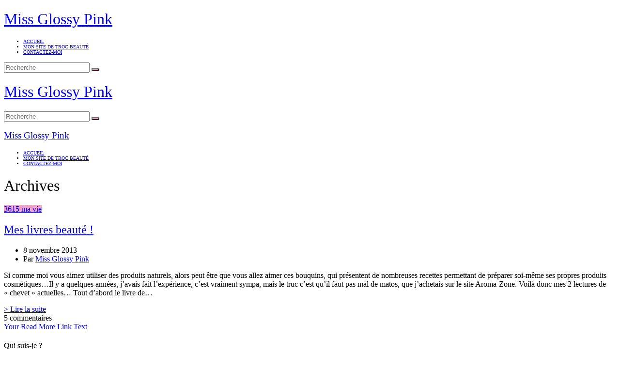

--- FILE ---
content_type: text/html; charset=UTF-8
request_url: http://www.missglossypink.com/tag/cosmetiques-maison/
body_size: 12964
content:
<!DOCTYPE html>
<html dir="ltr" lang="fr-FR"
	prefix="og: https://ogp.me/ns#" >
<head>
	<meta charset="UTF-8">
	<meta http-equiv="X-UA-Compatible" content="IE=edge">
	<meta name="viewport" content="width=device-width, initial-scale=1">
	<link rel="profile" href="http://gmpg.org/xfn/11" />
	<script async src="//pagead2.googlesyndication.com/pagead/js/adsbygoogle.js"></script>
<script>
  (adsbygoogle = window.adsbygoogle || []).push({
    google_ad_client: "ca-pub-2109834258528704",
    enable_page_level_ads: true
  });
</script>
	<title>cosmétiques maison - Miss Glossy Pink</title>

		<!-- All in One SEO 4.2.9 - aioseo.com -->
		<meta name="robots" content="max-image-preview:large" />
		<link rel="canonical" href="https://www.missglossypink.com/tag/cosmetiques-maison/" />
		<meta name="generator" content="All in One SEO (AIOSEO) 4.2.9 " />
		<script type="application/ld+json" class="aioseo-schema">
			{"@context":"https:\/\/schema.org","@graph":[{"@type":"BreadcrumbList","@id":"https:\/\/www.missglossypink.com\/tag\/cosmetiques-maison\/#breadcrumblist","itemListElement":[{"@type":"ListItem","@id":"https:\/\/www.missglossypink.com\/#listItem","position":1,"item":{"@type":"WebPage","@id":"https:\/\/www.missglossypink.com\/","name":"Accueil","description":"Blog beaut\u00e9, r\u00e9solument girly !","url":"https:\/\/www.missglossypink.com\/"},"nextItem":"https:\/\/www.missglossypink.com\/tag\/cosmetiques-maison\/#listItem"},{"@type":"ListItem","@id":"https:\/\/www.missglossypink.com\/tag\/cosmetiques-maison\/#listItem","position":2,"item":{"@type":"WebPage","@id":"https:\/\/www.missglossypink.com\/tag\/cosmetiques-maison\/","name":"cosm\u00e9tiques maison","url":"https:\/\/www.missglossypink.com\/tag\/cosmetiques-maison\/"},"previousItem":"https:\/\/www.missglossypink.com\/#listItem"}]},{"@type":"CollectionPage","@id":"https:\/\/www.missglossypink.com\/tag\/cosmetiques-maison\/#collectionpage","url":"https:\/\/www.missglossypink.com\/tag\/cosmetiques-maison\/","name":"cosm\u00e9tiques maison - Miss Glossy Pink","inLanguage":"fr-FR","isPartOf":{"@id":"https:\/\/www.missglossypink.com\/#website"},"breadcrumb":{"@id":"https:\/\/www.missglossypink.com\/tag\/cosmetiques-maison\/#breadcrumblist"}},{"@type":"Organization","@id":"https:\/\/www.missglossypink.com\/#organization","name":"Miss Glossy Pink","url":"https:\/\/www.missglossypink.com\/"},{"@type":"WebSite","@id":"https:\/\/www.missglossypink.com\/#website","url":"https:\/\/www.missglossypink.com\/","name":"Miss Glossy Pink","description":"Blog beaut\u00e9, r\u00e9solument girly !","inLanguage":"fr-FR","publisher":{"@id":"https:\/\/www.missglossypink.com\/#organization"}}]}
		</script>
		<!-- All in One SEO -->

<link rel='dns-prefetch' href='//fonts.googleapis.com' />
<link rel="alternate" type="application/rss+xml" title="Miss Glossy Pink &raquo; Flux" href="https://www.missglossypink.com/feed/" />
<link rel="alternate" type="application/rss+xml" title="Miss Glossy Pink &raquo; Flux des commentaires" href="https://www.missglossypink.com/comments/feed/" />
<link rel="alternate" type="application/rss+xml" title="Miss Glossy Pink &raquo; Flux de l’étiquette cosmétiques maison" href="https://www.missglossypink.com/tag/cosmetiques-maison/feed/" />
<link rel='stylesheet' id='fb_data_style-css' href='https://www.missglossypink.com/wp-content/plugins/feedburner-form/control/fbstyle.css?ver=6.1.9' type='text/css' media='all' />
<link rel='stylesheet' id='social-icons-widget-widget-css' href='http://www.missglossypink.com/wp-content/plugins/social-media-icons-widget/css/social_icons_widget.css?ver=6.1.9' type='text/css' media='all' />
<link rel='stylesheet' id='wp-block-library-css' href='http://www.missglossypink.com/wp-includes/css/dist/block-library/style.min.css?ver=6.1.9' type='text/css' media='all' />
<link rel='stylesheet' id='wpzoom-social-icons-block-style-css' href='http://www.missglossypink.com/wp-content/plugins/social-icons-widget-by-wpzoom/block/dist/style-wpzoom-social-icons.css?ver=4.2.10' type='text/css' media='all' />
<link rel='stylesheet' id='classic-theme-styles-css' href='http://www.missglossypink.com/wp-includes/css/classic-themes.min.css?ver=1' type='text/css' media='all' />
<style id='global-styles-inline-css' type='text/css'>
body{--wp--preset--color--black: #000000;--wp--preset--color--cyan-bluish-gray: #abb8c3;--wp--preset--color--white: #ffffff;--wp--preset--color--pale-pink: #f78da7;--wp--preset--color--vivid-red: #cf2e2e;--wp--preset--color--luminous-vivid-orange: #ff6900;--wp--preset--color--luminous-vivid-amber: #fcb900;--wp--preset--color--light-green-cyan: #7bdcb5;--wp--preset--color--vivid-green-cyan: #00d084;--wp--preset--color--pale-cyan-blue: #8ed1fc;--wp--preset--color--vivid-cyan-blue: #0693e3;--wp--preset--color--vivid-purple: #9b51e0;--wp--preset--gradient--vivid-cyan-blue-to-vivid-purple: linear-gradient(135deg,rgba(6,147,227,1) 0%,rgb(155,81,224) 100%);--wp--preset--gradient--light-green-cyan-to-vivid-green-cyan: linear-gradient(135deg,rgb(122,220,180) 0%,rgb(0,208,130) 100%);--wp--preset--gradient--luminous-vivid-amber-to-luminous-vivid-orange: linear-gradient(135deg,rgba(252,185,0,1) 0%,rgba(255,105,0,1) 100%);--wp--preset--gradient--luminous-vivid-orange-to-vivid-red: linear-gradient(135deg,rgba(255,105,0,1) 0%,rgb(207,46,46) 100%);--wp--preset--gradient--very-light-gray-to-cyan-bluish-gray: linear-gradient(135deg,rgb(238,238,238) 0%,rgb(169,184,195) 100%);--wp--preset--gradient--cool-to-warm-spectrum: linear-gradient(135deg,rgb(74,234,220) 0%,rgb(151,120,209) 20%,rgb(207,42,186) 40%,rgb(238,44,130) 60%,rgb(251,105,98) 80%,rgb(254,248,76) 100%);--wp--preset--gradient--blush-light-purple: linear-gradient(135deg,rgb(255,206,236) 0%,rgb(152,150,240) 100%);--wp--preset--gradient--blush-bordeaux: linear-gradient(135deg,rgb(254,205,165) 0%,rgb(254,45,45) 50%,rgb(107,0,62) 100%);--wp--preset--gradient--luminous-dusk: linear-gradient(135deg,rgb(255,203,112) 0%,rgb(199,81,192) 50%,rgb(65,88,208) 100%);--wp--preset--gradient--pale-ocean: linear-gradient(135deg,rgb(255,245,203) 0%,rgb(182,227,212) 50%,rgb(51,167,181) 100%);--wp--preset--gradient--electric-grass: linear-gradient(135deg,rgb(202,248,128) 0%,rgb(113,206,126) 100%);--wp--preset--gradient--midnight: linear-gradient(135deg,rgb(2,3,129) 0%,rgb(40,116,252) 100%);--wp--preset--duotone--dark-grayscale: url('#wp-duotone-dark-grayscale');--wp--preset--duotone--grayscale: url('#wp-duotone-grayscale');--wp--preset--duotone--purple-yellow: url('#wp-duotone-purple-yellow');--wp--preset--duotone--blue-red: url('#wp-duotone-blue-red');--wp--preset--duotone--midnight: url('#wp-duotone-midnight');--wp--preset--duotone--magenta-yellow: url('#wp-duotone-magenta-yellow');--wp--preset--duotone--purple-green: url('#wp-duotone-purple-green');--wp--preset--duotone--blue-orange: url('#wp-duotone-blue-orange');--wp--preset--font-size--small: 13px;--wp--preset--font-size--medium: 20px;--wp--preset--font-size--large: 36px;--wp--preset--font-size--x-large: 42px;--wp--preset--spacing--20: 0.44rem;--wp--preset--spacing--30: 0.67rem;--wp--preset--spacing--40: 1rem;--wp--preset--spacing--50: 1.5rem;--wp--preset--spacing--60: 2.25rem;--wp--preset--spacing--70: 3.38rem;--wp--preset--spacing--80: 5.06rem;}:where(.is-layout-flex){gap: 0.5em;}body .is-layout-flow > .alignleft{float: left;margin-inline-start: 0;margin-inline-end: 2em;}body .is-layout-flow > .alignright{float: right;margin-inline-start: 2em;margin-inline-end: 0;}body .is-layout-flow > .aligncenter{margin-left: auto !important;margin-right: auto !important;}body .is-layout-constrained > .alignleft{float: left;margin-inline-start: 0;margin-inline-end: 2em;}body .is-layout-constrained > .alignright{float: right;margin-inline-start: 2em;margin-inline-end: 0;}body .is-layout-constrained > .aligncenter{margin-left: auto !important;margin-right: auto !important;}body .is-layout-constrained > :where(:not(.alignleft):not(.alignright):not(.alignfull)){max-width: var(--wp--style--global--content-size);margin-left: auto !important;margin-right: auto !important;}body .is-layout-constrained > .alignwide{max-width: var(--wp--style--global--wide-size);}body .is-layout-flex{display: flex;}body .is-layout-flex{flex-wrap: wrap;align-items: center;}body .is-layout-flex > *{margin: 0;}:where(.wp-block-columns.is-layout-flex){gap: 2em;}.has-black-color{color: var(--wp--preset--color--black) !important;}.has-cyan-bluish-gray-color{color: var(--wp--preset--color--cyan-bluish-gray) !important;}.has-white-color{color: var(--wp--preset--color--white) !important;}.has-pale-pink-color{color: var(--wp--preset--color--pale-pink) !important;}.has-vivid-red-color{color: var(--wp--preset--color--vivid-red) !important;}.has-luminous-vivid-orange-color{color: var(--wp--preset--color--luminous-vivid-orange) !important;}.has-luminous-vivid-amber-color{color: var(--wp--preset--color--luminous-vivid-amber) !important;}.has-light-green-cyan-color{color: var(--wp--preset--color--light-green-cyan) !important;}.has-vivid-green-cyan-color{color: var(--wp--preset--color--vivid-green-cyan) !important;}.has-pale-cyan-blue-color{color: var(--wp--preset--color--pale-cyan-blue) !important;}.has-vivid-cyan-blue-color{color: var(--wp--preset--color--vivid-cyan-blue) !important;}.has-vivid-purple-color{color: var(--wp--preset--color--vivid-purple) !important;}.has-black-background-color{background-color: var(--wp--preset--color--black) !important;}.has-cyan-bluish-gray-background-color{background-color: var(--wp--preset--color--cyan-bluish-gray) !important;}.has-white-background-color{background-color: var(--wp--preset--color--white) !important;}.has-pale-pink-background-color{background-color: var(--wp--preset--color--pale-pink) !important;}.has-vivid-red-background-color{background-color: var(--wp--preset--color--vivid-red) !important;}.has-luminous-vivid-orange-background-color{background-color: var(--wp--preset--color--luminous-vivid-orange) !important;}.has-luminous-vivid-amber-background-color{background-color: var(--wp--preset--color--luminous-vivid-amber) !important;}.has-light-green-cyan-background-color{background-color: var(--wp--preset--color--light-green-cyan) !important;}.has-vivid-green-cyan-background-color{background-color: var(--wp--preset--color--vivid-green-cyan) !important;}.has-pale-cyan-blue-background-color{background-color: var(--wp--preset--color--pale-cyan-blue) !important;}.has-vivid-cyan-blue-background-color{background-color: var(--wp--preset--color--vivid-cyan-blue) !important;}.has-vivid-purple-background-color{background-color: var(--wp--preset--color--vivid-purple) !important;}.has-black-border-color{border-color: var(--wp--preset--color--black) !important;}.has-cyan-bluish-gray-border-color{border-color: var(--wp--preset--color--cyan-bluish-gray) !important;}.has-white-border-color{border-color: var(--wp--preset--color--white) !important;}.has-pale-pink-border-color{border-color: var(--wp--preset--color--pale-pink) !important;}.has-vivid-red-border-color{border-color: var(--wp--preset--color--vivid-red) !important;}.has-luminous-vivid-orange-border-color{border-color: var(--wp--preset--color--luminous-vivid-orange) !important;}.has-luminous-vivid-amber-border-color{border-color: var(--wp--preset--color--luminous-vivid-amber) !important;}.has-light-green-cyan-border-color{border-color: var(--wp--preset--color--light-green-cyan) !important;}.has-vivid-green-cyan-border-color{border-color: var(--wp--preset--color--vivid-green-cyan) !important;}.has-pale-cyan-blue-border-color{border-color: var(--wp--preset--color--pale-cyan-blue) !important;}.has-vivid-cyan-blue-border-color{border-color: var(--wp--preset--color--vivid-cyan-blue) !important;}.has-vivid-purple-border-color{border-color: var(--wp--preset--color--vivid-purple) !important;}.has-vivid-cyan-blue-to-vivid-purple-gradient-background{background: var(--wp--preset--gradient--vivid-cyan-blue-to-vivid-purple) !important;}.has-light-green-cyan-to-vivid-green-cyan-gradient-background{background: var(--wp--preset--gradient--light-green-cyan-to-vivid-green-cyan) !important;}.has-luminous-vivid-amber-to-luminous-vivid-orange-gradient-background{background: var(--wp--preset--gradient--luminous-vivid-amber-to-luminous-vivid-orange) !important;}.has-luminous-vivid-orange-to-vivid-red-gradient-background{background: var(--wp--preset--gradient--luminous-vivid-orange-to-vivid-red) !important;}.has-very-light-gray-to-cyan-bluish-gray-gradient-background{background: var(--wp--preset--gradient--very-light-gray-to-cyan-bluish-gray) !important;}.has-cool-to-warm-spectrum-gradient-background{background: var(--wp--preset--gradient--cool-to-warm-spectrum) !important;}.has-blush-light-purple-gradient-background{background: var(--wp--preset--gradient--blush-light-purple) !important;}.has-blush-bordeaux-gradient-background{background: var(--wp--preset--gradient--blush-bordeaux) !important;}.has-luminous-dusk-gradient-background{background: var(--wp--preset--gradient--luminous-dusk) !important;}.has-pale-ocean-gradient-background{background: var(--wp--preset--gradient--pale-ocean) !important;}.has-electric-grass-gradient-background{background: var(--wp--preset--gradient--electric-grass) !important;}.has-midnight-gradient-background{background: var(--wp--preset--gradient--midnight) !important;}.has-small-font-size{font-size: var(--wp--preset--font-size--small) !important;}.has-medium-font-size{font-size: var(--wp--preset--font-size--medium) !important;}.has-large-font-size{font-size: var(--wp--preset--font-size--large) !important;}.has-x-large-font-size{font-size: var(--wp--preset--font-size--x-large) !important;}
.wp-block-navigation a:where(:not(.wp-element-button)){color: inherit;}
:where(.wp-block-columns.is-layout-flex){gap: 2em;}
.wp-block-pullquote{font-size: 1.5em;line-height: 1.6;}
</style>
<link rel='stylesheet' id='contact-form-7-css' href='http://www.missglossypink.com/wp-content/plugins/contact-form-7/includes/css/styles.css?ver=5.7.2' type='text/css' media='all' />
<link rel='stylesheet' id='wpctc_wpctc-css' href='http://www.missglossypink.com/wp-content/plugins/wp-category-tag-could/css/wpctc.min.css?ver=1.7.1' type='text/css' media='all' />
<link rel='stylesheet' id='wp-polls-css' href='http://www.missglossypink.com/wp-content/plugins/wp-polls/polls-css.css?ver=2.77.0' type='text/css' media='all' />
<style id='wp-polls-inline-css' type='text/css'>
.wp-polls .pollbar {
	margin: 1px;
	font-size: 6px;
	line-height: 8px;
	height: 8px;
	background-image: url('http://www.missglossypink.com/wp-content/plugins/wp-polls/images/default/pollbg.gif');
	border: 1px solid #c8c8c8;
}

</style>
<link rel='stylesheet' id='wp-pagenavi-css' href='http://www.missglossypink.com/wp-content/plugins/wp-pagenavi/pagenavi-css.css?ver=2.70' type='text/css' media='all' />
<link rel='stylesheet' id='highfill-fonts-css' href='https://fonts.googleapis.com/css?family=Open%2BSans%3A300%2C300i%2C400%2C400i%2C600%2C600i%2C700%2C700i%2C800%2C800i%7CRaleway%3A100%2C100i%2C200%2C200i%2C300%2C300i%2C400%2C400i%2C500%2C500i%2C600%2C600i%2C700%2C700i%2C800%2C800i%2C900%2C900i&#038;subset=latin%2Clatin-ext' type='text/css' media='all' />
<link rel='stylesheet' id='bootstrap-css' href='http://www.missglossypink.com/wp-content/themes/highfill/css/bootstrap.min.css?ver=2.9' type='text/css' media='all' />
<link rel='stylesheet' id='icons-css' href='http://www.missglossypink.com/wp-content/themes/highfill/css/icons.css?ver=2.9' type='text/css' media='all' />
<link rel='stylesheet' id='owl.carousel.min-css' href='http://www.missglossypink.com/wp-content/themes/highfill/css/owl.carousel.min.css?ver=2.9' type='text/css' media='all' />
<link rel='stylesheet' id='highfill-style-css' href='http://www.missglossypink.com/wp-content/themes/highfill/style.css?ver=2.9' type='text/css' media='all' />
<link rel='stylesheet' id='highfill-responsive-css' href='http://www.missglossypink.com/wp-content/themes/highfill/css/responsive.css?ver=2.9' type='text/css' media='all' />
<link rel='stylesheet' id='highfill-custom-style-css' href='http://www.missglossypink.com/wp-content/themes/highfill/css/custom_style.css?ver=6.1.9' type='text/css' media='all' />
<style id='highfill-custom-style-inline-css' type='text/css'>
a:hover, a:focus, dt a, dd a, th a, .highfill-nav li:hover > a, .socials > a, .sidemenu li a:focus, .sidemenu .socials a:hover, .widget li a:hover, .highfill-pagination .older a, .highfill-pagination .newer a, blockquote:before, .tags > a:hover, .author-box .socials > a:hover{color: #f0a2c8}.owl-dot.active, .meta-cat a, .share-post > a, .mc4wp-form input[type=submit]:hover, .highfill-footer .mc4wp-form-fields button, .highfill-footer .mc4wp-form-fields input[type=button], .highfill-footer .mc4wp-form-fields input[type=submit], .highfill-footer .mc4wp-form-fields input[type=reset], .backtohome:hover, button:hover, input[type=button]:hover, input[type=submit]:hover, input[type=reset]:hover, .wpcf7 .wpcf7-submit:hover, button, input[type=button], input[type=submit], input[type=reset], .wpcf7 .wpcf7-submit,.readmore,.footer-socials > a:hover {background-color: #f0a2c8}.widget_search button:hover,.footer-socials > a:hover {border-color:#f0a2c8}.highfill-footer{background-color:#fff5f5}.highfill-header.style2 .logo{padding-top:0px;padding-bottom:0px;}
</style>
<link rel='stylesheet' id='wpzoom-social-icons-socicon-css' href='http://www.missglossypink.com/wp-content/plugins/social-icons-widget-by-wpzoom/assets/css/wpzoom-socicon.css?ver=1674059478' type='text/css' media='all' />
<link rel='stylesheet' id='wpzoom-social-icons-genericons-css' href='http://www.missglossypink.com/wp-content/plugins/social-icons-widget-by-wpzoom/assets/css/genericons.css?ver=1674059478' type='text/css' media='all' />
<link rel='stylesheet' id='wpzoom-social-icons-academicons-css' href='http://www.missglossypink.com/wp-content/plugins/social-icons-widget-by-wpzoom/assets/css/academicons.min.css?ver=1674059478' type='text/css' media='all' />
<link rel='stylesheet' id='wpzoom-social-icons-font-awesome-3-css' href='http://www.missglossypink.com/wp-content/plugins/social-icons-widget-by-wpzoom/assets/css/font-awesome-3.min.css?ver=1674059478' type='text/css' media='all' />
<link rel='stylesheet' id='dashicons-css' href='http://www.missglossypink.com/wp-includes/css/dashicons.min.css?ver=6.1.9' type='text/css' media='all' />
<link rel='stylesheet' id='wpzoom-social-icons-styles-css' href='http://www.missglossypink.com/wp-content/plugins/social-icons-widget-by-wpzoom/assets/css/wpzoom-social-icons-styles.css?ver=1674059478' type='text/css' media='all' />
<link rel='preload' as='font'  id='wpzoom-social-icons-font-academicons-woff2-css' href='http://www.missglossypink.com/wp-content/plugins/social-icons-widget-by-wpzoom/assets/font/academicons.woff2?v=1.9.2'  type='font/woff2' crossorigin />
<link rel='preload' as='font'  id='wpzoom-social-icons-font-fontawesome-3-woff2-css' href='http://www.missglossypink.com/wp-content/plugins/social-icons-widget-by-wpzoom/assets/font/fontawesome-webfont.woff2?v=4.7.0'  type='font/woff2' crossorigin />
<link rel='preload' as='font'  id='wpzoom-social-icons-font-genericons-woff-css' href='http://www.missglossypink.com/wp-content/plugins/social-icons-widget-by-wpzoom/assets/font/Genericons.woff'  type='font/woff' crossorigin />
<link rel='preload' as='font'  id='wpzoom-social-icons-font-socicon-woff2-css' href='http://www.missglossypink.com/wp-content/plugins/social-icons-widget-by-wpzoom/assets/font/socicon.woff2?v=4.2.10'  type='font/woff2' crossorigin />
<script type='text/javascript' src='http://www.missglossypink.com/wp-includes/js/jquery/jquery.min.js?ver=3.6.1' id='jquery-core-js'></script>
<script type='text/javascript' src='http://www.missglossypink.com/wp-includes/js/jquery/jquery-migrate.min.js?ver=3.3.2' id='jquery-migrate-js'></script>
<script type='text/javascript' src='https://www.missglossypink.com/wp-content/plugins/flexo-archives-widget/flexo-anim.js?ver=2.0' id='flexo-js'></script>
<link rel="https://api.w.org/" href="https://www.missglossypink.com/wp-json/" /><link rel="alternate" type="application/json" href="https://www.missglossypink.com/wp-json/wp/v2/tags/1125" /><link rel="EditURI" type="application/rsd+xml" title="RSD" href="https://www.missglossypink.com/xmlrpc.php?rsd" />
<link rel="wlwmanifest" type="application/wlwmanifest+xml" href="http://www.missglossypink.com/wp-includes/wlwmanifest.xml" />
<meta name="generator" content="WordPress 6.1.9" />

<link rel="stylesheet" href="http://www.missglossypink.com/wp-content/plugins/wassup/css/wassup-widget.css?ver=1.9.4.5" type="text/css" />
<script type="text/javascript">
//<![CDATA[
function wassup_get_screenres(){
	var screen_res = screen.width + " x " + screen.height;
	if(screen_res==" x ") screen_res=window.screen.width+" x "+window.screen.height;
	if(screen_res==" x ") screen_res=screen.availWidth+" x "+screen.availHeight;
	if (screen_res!=" x "){document.cookie = "wassup_screen_resf85400ea6834ae901858f94995c0cd7d=" + encodeURIComponent(screen_res)+ "; path=/; domain=" + document.domain;}
}
wassup_get_screenres();
//]]>
</script><style type="text/css">.broken_link, a.broken_link {
	text-decoration: line-through;
}</style><link rel="icon" href="https://www.missglossypink.com/wp-content/uploads/2019/01/cropped-favicon-32x32.jpg" sizes="32x32" />
<link rel="icon" href="https://www.missglossypink.com/wp-content/uploads/2019/01/cropped-favicon-192x192.jpg" sizes="192x192" />
<link rel="apple-touch-icon" href="https://www.missglossypink.com/wp-content/uploads/2019/01/cropped-favicon-180x180.jpg" />
<meta name="msapplication-TileImage" content="https://www.missglossypink.com/wp-content/uploads/2019/01/cropped-favicon-270x270.jpg" />
<style id="kirki-inline-styles">body{font-family:Open Sans;font-weight:400;}.author-detail h4,.comment-counts,.comments-list .comment_author,.comments-list .comment_reply .comment-edit-link,.comments-list .comment_reply .comment-reply-link,.featured-post span,.highfill-pagination .newer a,.highfill-pagination .older a,.tags > a,.wpcf7 .wpcf7-submit,button,h1,h2,h3,h4,h4.subtitle,h5,h6,input[type=button],input[type=reset],input[type=submit]{font-family:Montserrat;font-weight:400;}.highfill-nav > ul > li,.sidemenu li{font-family:Montserrat;font-size:10px;font-weight:300;text-transform:uppercase;}/* cyrillic-ext */
@font-face {
  font-family: 'Open Sans';
  font-style: normal;
  font-weight: 400;
  font-stretch: normal;
  font-display: swap;
  src: url(http://www.missglossypink.com/wp-content/fonts/open-sans/font) format('woff');
  unicode-range: U+0460-052F, U+1C80-1C8A, U+20B4, U+2DE0-2DFF, U+A640-A69F, U+FE2E-FE2F;
}
/* cyrillic */
@font-face {
  font-family: 'Open Sans';
  font-style: normal;
  font-weight: 400;
  font-stretch: normal;
  font-display: swap;
  src: url(http://www.missglossypink.com/wp-content/fonts/open-sans/font) format('woff');
  unicode-range: U+0301, U+0400-045F, U+0490-0491, U+04B0-04B1, U+2116;
}
/* greek-ext */
@font-face {
  font-family: 'Open Sans';
  font-style: normal;
  font-weight: 400;
  font-stretch: normal;
  font-display: swap;
  src: url(http://www.missglossypink.com/wp-content/fonts/open-sans/font) format('woff');
  unicode-range: U+1F00-1FFF;
}
/* greek */
@font-face {
  font-family: 'Open Sans';
  font-style: normal;
  font-weight: 400;
  font-stretch: normal;
  font-display: swap;
  src: url(http://www.missglossypink.com/wp-content/fonts/open-sans/font) format('woff');
  unicode-range: U+0370-0377, U+037A-037F, U+0384-038A, U+038C, U+038E-03A1, U+03A3-03FF;
}
/* hebrew */
@font-face {
  font-family: 'Open Sans';
  font-style: normal;
  font-weight: 400;
  font-stretch: normal;
  font-display: swap;
  src: url(http://www.missglossypink.com/wp-content/fonts/open-sans/font) format('woff');
  unicode-range: U+0307-0308, U+0590-05FF, U+200C-2010, U+20AA, U+25CC, U+FB1D-FB4F;
}
/* math */
@font-face {
  font-family: 'Open Sans';
  font-style: normal;
  font-weight: 400;
  font-stretch: normal;
  font-display: swap;
  src: url(http://www.missglossypink.com/wp-content/fonts/open-sans/font) format('woff');
  unicode-range: U+0302-0303, U+0305, U+0307-0308, U+0310, U+0312, U+0315, U+031A, U+0326-0327, U+032C, U+032F-0330, U+0332-0333, U+0338, U+033A, U+0346, U+034D, U+0391-03A1, U+03A3-03A9, U+03B1-03C9, U+03D1, U+03D5-03D6, U+03F0-03F1, U+03F4-03F5, U+2016-2017, U+2034-2038, U+203C, U+2040, U+2043, U+2047, U+2050, U+2057, U+205F, U+2070-2071, U+2074-208E, U+2090-209C, U+20D0-20DC, U+20E1, U+20E5-20EF, U+2100-2112, U+2114-2115, U+2117-2121, U+2123-214F, U+2190, U+2192, U+2194-21AE, U+21B0-21E5, U+21F1-21F2, U+21F4-2211, U+2213-2214, U+2216-22FF, U+2308-230B, U+2310, U+2319, U+231C-2321, U+2336-237A, U+237C, U+2395, U+239B-23B7, U+23D0, U+23DC-23E1, U+2474-2475, U+25AF, U+25B3, U+25B7, U+25BD, U+25C1, U+25CA, U+25CC, U+25FB, U+266D-266F, U+27C0-27FF, U+2900-2AFF, U+2B0E-2B11, U+2B30-2B4C, U+2BFE, U+3030, U+FF5B, U+FF5D, U+1D400-1D7FF, U+1EE00-1EEFF;
}
/* symbols */
@font-face {
  font-family: 'Open Sans';
  font-style: normal;
  font-weight: 400;
  font-stretch: normal;
  font-display: swap;
  src: url(http://www.missglossypink.com/wp-content/fonts/open-sans/font) format('woff');
  unicode-range: U+0001-000C, U+000E-001F, U+007F-009F, U+20DD-20E0, U+20E2-20E4, U+2150-218F, U+2190, U+2192, U+2194-2199, U+21AF, U+21E6-21F0, U+21F3, U+2218-2219, U+2299, U+22C4-22C6, U+2300-243F, U+2440-244A, U+2460-24FF, U+25A0-27BF, U+2800-28FF, U+2921-2922, U+2981, U+29BF, U+29EB, U+2B00-2BFF, U+4DC0-4DFF, U+FFF9-FFFB, U+10140-1018E, U+10190-1019C, U+101A0, U+101D0-101FD, U+102E0-102FB, U+10E60-10E7E, U+1D2C0-1D2D3, U+1D2E0-1D37F, U+1F000-1F0FF, U+1F100-1F1AD, U+1F1E6-1F1FF, U+1F30D-1F30F, U+1F315, U+1F31C, U+1F31E, U+1F320-1F32C, U+1F336, U+1F378, U+1F37D, U+1F382, U+1F393-1F39F, U+1F3A7-1F3A8, U+1F3AC-1F3AF, U+1F3C2, U+1F3C4-1F3C6, U+1F3CA-1F3CE, U+1F3D4-1F3E0, U+1F3ED, U+1F3F1-1F3F3, U+1F3F5-1F3F7, U+1F408, U+1F415, U+1F41F, U+1F426, U+1F43F, U+1F441-1F442, U+1F444, U+1F446-1F449, U+1F44C-1F44E, U+1F453, U+1F46A, U+1F47D, U+1F4A3, U+1F4B0, U+1F4B3, U+1F4B9, U+1F4BB, U+1F4BF, U+1F4C8-1F4CB, U+1F4D6, U+1F4DA, U+1F4DF, U+1F4E3-1F4E6, U+1F4EA-1F4ED, U+1F4F7, U+1F4F9-1F4FB, U+1F4FD-1F4FE, U+1F503, U+1F507-1F50B, U+1F50D, U+1F512-1F513, U+1F53E-1F54A, U+1F54F-1F5FA, U+1F610, U+1F650-1F67F, U+1F687, U+1F68D, U+1F691, U+1F694, U+1F698, U+1F6AD, U+1F6B2, U+1F6B9-1F6BA, U+1F6BC, U+1F6C6-1F6CF, U+1F6D3-1F6D7, U+1F6E0-1F6EA, U+1F6F0-1F6F3, U+1F6F7-1F6FC, U+1F700-1F7FF, U+1F800-1F80B, U+1F810-1F847, U+1F850-1F859, U+1F860-1F887, U+1F890-1F8AD, U+1F8B0-1F8BB, U+1F8C0-1F8C1, U+1F900-1F90B, U+1F93B, U+1F946, U+1F984, U+1F996, U+1F9E9, U+1FA00-1FA6F, U+1FA70-1FA7C, U+1FA80-1FA89, U+1FA8F-1FAC6, U+1FACE-1FADC, U+1FADF-1FAE9, U+1FAF0-1FAF8, U+1FB00-1FBFF;
}
/* vietnamese */
@font-face {
  font-family: 'Open Sans';
  font-style: normal;
  font-weight: 400;
  font-stretch: normal;
  font-display: swap;
  src: url(http://www.missglossypink.com/wp-content/fonts/open-sans/font) format('woff');
  unicode-range: U+0102-0103, U+0110-0111, U+0128-0129, U+0168-0169, U+01A0-01A1, U+01AF-01B0, U+0300-0301, U+0303-0304, U+0308-0309, U+0323, U+0329, U+1EA0-1EF9, U+20AB;
}
/* latin-ext */
@font-face {
  font-family: 'Open Sans';
  font-style: normal;
  font-weight: 400;
  font-stretch: normal;
  font-display: swap;
  src: url(http://www.missglossypink.com/wp-content/fonts/open-sans/font) format('woff');
  unicode-range: U+0100-02BA, U+02BD-02C5, U+02C7-02CC, U+02CE-02D7, U+02DD-02FF, U+0304, U+0308, U+0329, U+1D00-1DBF, U+1E00-1E9F, U+1EF2-1EFF, U+2020, U+20A0-20AB, U+20AD-20C0, U+2113, U+2C60-2C7F, U+A720-A7FF;
}
/* latin */
@font-face {
  font-family: 'Open Sans';
  font-style: normal;
  font-weight: 400;
  font-stretch: normal;
  font-display: swap;
  src: url(http://www.missglossypink.com/wp-content/fonts/open-sans/font) format('woff');
  unicode-range: U+0000-00FF, U+0131, U+0152-0153, U+02BB-02BC, U+02C6, U+02DA, U+02DC, U+0304, U+0308, U+0329, U+2000-206F, U+20AC, U+2122, U+2191, U+2193, U+2212, U+2215, U+FEFF, U+FFFD;
}/* cyrillic-ext */
@font-face {
  font-family: 'Montserrat';
  font-style: normal;
  font-weight: 300;
  font-display: swap;
  src: url(http://www.missglossypink.com/wp-content/fonts/montserrat/font) format('woff');
  unicode-range: U+0460-052F, U+1C80-1C8A, U+20B4, U+2DE0-2DFF, U+A640-A69F, U+FE2E-FE2F;
}
/* cyrillic */
@font-face {
  font-family: 'Montserrat';
  font-style: normal;
  font-weight: 300;
  font-display: swap;
  src: url(http://www.missglossypink.com/wp-content/fonts/montserrat/font) format('woff');
  unicode-range: U+0301, U+0400-045F, U+0490-0491, U+04B0-04B1, U+2116;
}
/* vietnamese */
@font-face {
  font-family: 'Montserrat';
  font-style: normal;
  font-weight: 300;
  font-display: swap;
  src: url(http://www.missglossypink.com/wp-content/fonts/montserrat/font) format('woff');
  unicode-range: U+0102-0103, U+0110-0111, U+0128-0129, U+0168-0169, U+01A0-01A1, U+01AF-01B0, U+0300-0301, U+0303-0304, U+0308-0309, U+0323, U+0329, U+1EA0-1EF9, U+20AB;
}
/* latin-ext */
@font-face {
  font-family: 'Montserrat';
  font-style: normal;
  font-weight: 300;
  font-display: swap;
  src: url(http://www.missglossypink.com/wp-content/fonts/montserrat/font) format('woff');
  unicode-range: U+0100-02BA, U+02BD-02C5, U+02C7-02CC, U+02CE-02D7, U+02DD-02FF, U+0304, U+0308, U+0329, U+1D00-1DBF, U+1E00-1E9F, U+1EF2-1EFF, U+2020, U+20A0-20AB, U+20AD-20C0, U+2113, U+2C60-2C7F, U+A720-A7FF;
}
/* latin */
@font-face {
  font-family: 'Montserrat';
  font-style: normal;
  font-weight: 300;
  font-display: swap;
  src: url(http://www.missglossypink.com/wp-content/fonts/montserrat/font) format('woff');
  unicode-range: U+0000-00FF, U+0131, U+0152-0153, U+02BB-02BC, U+02C6, U+02DA, U+02DC, U+0304, U+0308, U+0329, U+2000-206F, U+20AC, U+2122, U+2191, U+2193, U+2212, U+2215, U+FEFF, U+FFFD;
}
/* cyrillic-ext */
@font-face {
  font-family: 'Montserrat';
  font-style: normal;
  font-weight: 400;
  font-display: swap;
  src: url(http://www.missglossypink.com/wp-content/fonts/montserrat/font) format('woff');
  unicode-range: U+0460-052F, U+1C80-1C8A, U+20B4, U+2DE0-2DFF, U+A640-A69F, U+FE2E-FE2F;
}
/* cyrillic */
@font-face {
  font-family: 'Montserrat';
  font-style: normal;
  font-weight: 400;
  font-display: swap;
  src: url(http://www.missglossypink.com/wp-content/fonts/montserrat/font) format('woff');
  unicode-range: U+0301, U+0400-045F, U+0490-0491, U+04B0-04B1, U+2116;
}
/* vietnamese */
@font-face {
  font-family: 'Montserrat';
  font-style: normal;
  font-weight: 400;
  font-display: swap;
  src: url(http://www.missglossypink.com/wp-content/fonts/montserrat/font) format('woff');
  unicode-range: U+0102-0103, U+0110-0111, U+0128-0129, U+0168-0169, U+01A0-01A1, U+01AF-01B0, U+0300-0301, U+0303-0304, U+0308-0309, U+0323, U+0329, U+1EA0-1EF9, U+20AB;
}
/* latin-ext */
@font-face {
  font-family: 'Montserrat';
  font-style: normal;
  font-weight: 400;
  font-display: swap;
  src: url(http://www.missglossypink.com/wp-content/fonts/montserrat/font) format('woff');
  unicode-range: U+0100-02BA, U+02BD-02C5, U+02C7-02CC, U+02CE-02D7, U+02DD-02FF, U+0304, U+0308, U+0329, U+1D00-1DBF, U+1E00-1E9F, U+1EF2-1EFF, U+2020, U+20A0-20AB, U+20AD-20C0, U+2113, U+2C60-2C7F, U+A720-A7FF;
}
/* latin */
@font-face {
  font-family: 'Montserrat';
  font-style: normal;
  font-weight: 400;
  font-display: swap;
  src: url(http://www.missglossypink.com/wp-content/fonts/montserrat/font) format('woff');
  unicode-range: U+0000-00FF, U+0131, U+0152-0153, U+02BB-02BC, U+02C6, U+02DA, U+02DC, U+0304, U+0308, U+0329, U+2000-206F, U+20AC, U+2122, U+2191, U+2193, U+2212, U+2215, U+FEFF, U+FFFD;
}/* cyrillic-ext */
@font-face {
  font-family: 'Open Sans';
  font-style: normal;
  font-weight: 400;
  font-stretch: normal;
  font-display: swap;
  src: url(http://www.missglossypink.com/wp-content/fonts/open-sans/font) format('woff');
  unicode-range: U+0460-052F, U+1C80-1C8A, U+20B4, U+2DE0-2DFF, U+A640-A69F, U+FE2E-FE2F;
}
/* cyrillic */
@font-face {
  font-family: 'Open Sans';
  font-style: normal;
  font-weight: 400;
  font-stretch: normal;
  font-display: swap;
  src: url(http://www.missglossypink.com/wp-content/fonts/open-sans/font) format('woff');
  unicode-range: U+0301, U+0400-045F, U+0490-0491, U+04B0-04B1, U+2116;
}
/* greek-ext */
@font-face {
  font-family: 'Open Sans';
  font-style: normal;
  font-weight: 400;
  font-stretch: normal;
  font-display: swap;
  src: url(http://www.missglossypink.com/wp-content/fonts/open-sans/font) format('woff');
  unicode-range: U+1F00-1FFF;
}
/* greek */
@font-face {
  font-family: 'Open Sans';
  font-style: normal;
  font-weight: 400;
  font-stretch: normal;
  font-display: swap;
  src: url(http://www.missglossypink.com/wp-content/fonts/open-sans/font) format('woff');
  unicode-range: U+0370-0377, U+037A-037F, U+0384-038A, U+038C, U+038E-03A1, U+03A3-03FF;
}
/* hebrew */
@font-face {
  font-family: 'Open Sans';
  font-style: normal;
  font-weight: 400;
  font-stretch: normal;
  font-display: swap;
  src: url(http://www.missglossypink.com/wp-content/fonts/open-sans/font) format('woff');
  unicode-range: U+0307-0308, U+0590-05FF, U+200C-2010, U+20AA, U+25CC, U+FB1D-FB4F;
}
/* math */
@font-face {
  font-family: 'Open Sans';
  font-style: normal;
  font-weight: 400;
  font-stretch: normal;
  font-display: swap;
  src: url(http://www.missglossypink.com/wp-content/fonts/open-sans/font) format('woff');
  unicode-range: U+0302-0303, U+0305, U+0307-0308, U+0310, U+0312, U+0315, U+031A, U+0326-0327, U+032C, U+032F-0330, U+0332-0333, U+0338, U+033A, U+0346, U+034D, U+0391-03A1, U+03A3-03A9, U+03B1-03C9, U+03D1, U+03D5-03D6, U+03F0-03F1, U+03F4-03F5, U+2016-2017, U+2034-2038, U+203C, U+2040, U+2043, U+2047, U+2050, U+2057, U+205F, U+2070-2071, U+2074-208E, U+2090-209C, U+20D0-20DC, U+20E1, U+20E5-20EF, U+2100-2112, U+2114-2115, U+2117-2121, U+2123-214F, U+2190, U+2192, U+2194-21AE, U+21B0-21E5, U+21F1-21F2, U+21F4-2211, U+2213-2214, U+2216-22FF, U+2308-230B, U+2310, U+2319, U+231C-2321, U+2336-237A, U+237C, U+2395, U+239B-23B7, U+23D0, U+23DC-23E1, U+2474-2475, U+25AF, U+25B3, U+25B7, U+25BD, U+25C1, U+25CA, U+25CC, U+25FB, U+266D-266F, U+27C0-27FF, U+2900-2AFF, U+2B0E-2B11, U+2B30-2B4C, U+2BFE, U+3030, U+FF5B, U+FF5D, U+1D400-1D7FF, U+1EE00-1EEFF;
}
/* symbols */
@font-face {
  font-family: 'Open Sans';
  font-style: normal;
  font-weight: 400;
  font-stretch: normal;
  font-display: swap;
  src: url(http://www.missglossypink.com/wp-content/fonts/open-sans/font) format('woff');
  unicode-range: U+0001-000C, U+000E-001F, U+007F-009F, U+20DD-20E0, U+20E2-20E4, U+2150-218F, U+2190, U+2192, U+2194-2199, U+21AF, U+21E6-21F0, U+21F3, U+2218-2219, U+2299, U+22C4-22C6, U+2300-243F, U+2440-244A, U+2460-24FF, U+25A0-27BF, U+2800-28FF, U+2921-2922, U+2981, U+29BF, U+29EB, U+2B00-2BFF, U+4DC0-4DFF, U+FFF9-FFFB, U+10140-1018E, U+10190-1019C, U+101A0, U+101D0-101FD, U+102E0-102FB, U+10E60-10E7E, U+1D2C0-1D2D3, U+1D2E0-1D37F, U+1F000-1F0FF, U+1F100-1F1AD, U+1F1E6-1F1FF, U+1F30D-1F30F, U+1F315, U+1F31C, U+1F31E, U+1F320-1F32C, U+1F336, U+1F378, U+1F37D, U+1F382, U+1F393-1F39F, U+1F3A7-1F3A8, U+1F3AC-1F3AF, U+1F3C2, U+1F3C4-1F3C6, U+1F3CA-1F3CE, U+1F3D4-1F3E0, U+1F3ED, U+1F3F1-1F3F3, U+1F3F5-1F3F7, U+1F408, U+1F415, U+1F41F, U+1F426, U+1F43F, U+1F441-1F442, U+1F444, U+1F446-1F449, U+1F44C-1F44E, U+1F453, U+1F46A, U+1F47D, U+1F4A3, U+1F4B0, U+1F4B3, U+1F4B9, U+1F4BB, U+1F4BF, U+1F4C8-1F4CB, U+1F4D6, U+1F4DA, U+1F4DF, U+1F4E3-1F4E6, U+1F4EA-1F4ED, U+1F4F7, U+1F4F9-1F4FB, U+1F4FD-1F4FE, U+1F503, U+1F507-1F50B, U+1F50D, U+1F512-1F513, U+1F53E-1F54A, U+1F54F-1F5FA, U+1F610, U+1F650-1F67F, U+1F687, U+1F68D, U+1F691, U+1F694, U+1F698, U+1F6AD, U+1F6B2, U+1F6B9-1F6BA, U+1F6BC, U+1F6C6-1F6CF, U+1F6D3-1F6D7, U+1F6E0-1F6EA, U+1F6F0-1F6F3, U+1F6F7-1F6FC, U+1F700-1F7FF, U+1F800-1F80B, U+1F810-1F847, U+1F850-1F859, U+1F860-1F887, U+1F890-1F8AD, U+1F8B0-1F8BB, U+1F8C0-1F8C1, U+1F900-1F90B, U+1F93B, U+1F946, U+1F984, U+1F996, U+1F9E9, U+1FA00-1FA6F, U+1FA70-1FA7C, U+1FA80-1FA89, U+1FA8F-1FAC6, U+1FACE-1FADC, U+1FADF-1FAE9, U+1FAF0-1FAF8, U+1FB00-1FBFF;
}
/* vietnamese */
@font-face {
  font-family: 'Open Sans';
  font-style: normal;
  font-weight: 400;
  font-stretch: normal;
  font-display: swap;
  src: url(http://www.missglossypink.com/wp-content/fonts/open-sans/font) format('woff');
  unicode-range: U+0102-0103, U+0110-0111, U+0128-0129, U+0168-0169, U+01A0-01A1, U+01AF-01B0, U+0300-0301, U+0303-0304, U+0308-0309, U+0323, U+0329, U+1EA0-1EF9, U+20AB;
}
/* latin-ext */
@font-face {
  font-family: 'Open Sans';
  font-style: normal;
  font-weight: 400;
  font-stretch: normal;
  font-display: swap;
  src: url(http://www.missglossypink.com/wp-content/fonts/open-sans/font) format('woff');
  unicode-range: U+0100-02BA, U+02BD-02C5, U+02C7-02CC, U+02CE-02D7, U+02DD-02FF, U+0304, U+0308, U+0329, U+1D00-1DBF, U+1E00-1E9F, U+1EF2-1EFF, U+2020, U+20A0-20AB, U+20AD-20C0, U+2113, U+2C60-2C7F, U+A720-A7FF;
}
/* latin */
@font-face {
  font-family: 'Open Sans';
  font-style: normal;
  font-weight: 400;
  font-stretch: normal;
  font-display: swap;
  src: url(http://www.missglossypink.com/wp-content/fonts/open-sans/font) format('woff');
  unicode-range: U+0000-00FF, U+0131, U+0152-0153, U+02BB-02BC, U+02C6, U+02DA, U+02DC, U+0304, U+0308, U+0329, U+2000-206F, U+20AC, U+2122, U+2191, U+2193, U+2212, U+2215, U+FEFF, U+FFFD;
}/* cyrillic-ext */
@font-face {
  font-family: 'Montserrat';
  font-style: normal;
  font-weight: 300;
  font-display: swap;
  src: url(http://www.missglossypink.com/wp-content/fonts/montserrat/font) format('woff');
  unicode-range: U+0460-052F, U+1C80-1C8A, U+20B4, U+2DE0-2DFF, U+A640-A69F, U+FE2E-FE2F;
}
/* cyrillic */
@font-face {
  font-family: 'Montserrat';
  font-style: normal;
  font-weight: 300;
  font-display: swap;
  src: url(http://www.missglossypink.com/wp-content/fonts/montserrat/font) format('woff');
  unicode-range: U+0301, U+0400-045F, U+0490-0491, U+04B0-04B1, U+2116;
}
/* vietnamese */
@font-face {
  font-family: 'Montserrat';
  font-style: normal;
  font-weight: 300;
  font-display: swap;
  src: url(http://www.missglossypink.com/wp-content/fonts/montserrat/font) format('woff');
  unicode-range: U+0102-0103, U+0110-0111, U+0128-0129, U+0168-0169, U+01A0-01A1, U+01AF-01B0, U+0300-0301, U+0303-0304, U+0308-0309, U+0323, U+0329, U+1EA0-1EF9, U+20AB;
}
/* latin-ext */
@font-face {
  font-family: 'Montserrat';
  font-style: normal;
  font-weight: 300;
  font-display: swap;
  src: url(http://www.missglossypink.com/wp-content/fonts/montserrat/font) format('woff');
  unicode-range: U+0100-02BA, U+02BD-02C5, U+02C7-02CC, U+02CE-02D7, U+02DD-02FF, U+0304, U+0308, U+0329, U+1D00-1DBF, U+1E00-1E9F, U+1EF2-1EFF, U+2020, U+20A0-20AB, U+20AD-20C0, U+2113, U+2C60-2C7F, U+A720-A7FF;
}
/* latin */
@font-face {
  font-family: 'Montserrat';
  font-style: normal;
  font-weight: 300;
  font-display: swap;
  src: url(http://www.missglossypink.com/wp-content/fonts/montserrat/font) format('woff');
  unicode-range: U+0000-00FF, U+0131, U+0152-0153, U+02BB-02BC, U+02C6, U+02DA, U+02DC, U+0304, U+0308, U+0329, U+2000-206F, U+20AC, U+2122, U+2191, U+2193, U+2212, U+2215, U+FEFF, U+FFFD;
}
/* cyrillic-ext */
@font-face {
  font-family: 'Montserrat';
  font-style: normal;
  font-weight: 400;
  font-display: swap;
  src: url(http://www.missglossypink.com/wp-content/fonts/montserrat/font) format('woff');
  unicode-range: U+0460-052F, U+1C80-1C8A, U+20B4, U+2DE0-2DFF, U+A640-A69F, U+FE2E-FE2F;
}
/* cyrillic */
@font-face {
  font-family: 'Montserrat';
  font-style: normal;
  font-weight: 400;
  font-display: swap;
  src: url(http://www.missglossypink.com/wp-content/fonts/montserrat/font) format('woff');
  unicode-range: U+0301, U+0400-045F, U+0490-0491, U+04B0-04B1, U+2116;
}
/* vietnamese */
@font-face {
  font-family: 'Montserrat';
  font-style: normal;
  font-weight: 400;
  font-display: swap;
  src: url(http://www.missglossypink.com/wp-content/fonts/montserrat/font) format('woff');
  unicode-range: U+0102-0103, U+0110-0111, U+0128-0129, U+0168-0169, U+01A0-01A1, U+01AF-01B0, U+0300-0301, U+0303-0304, U+0308-0309, U+0323, U+0329, U+1EA0-1EF9, U+20AB;
}
/* latin-ext */
@font-face {
  font-family: 'Montserrat';
  font-style: normal;
  font-weight: 400;
  font-display: swap;
  src: url(http://www.missglossypink.com/wp-content/fonts/montserrat/font) format('woff');
  unicode-range: U+0100-02BA, U+02BD-02C5, U+02C7-02CC, U+02CE-02D7, U+02DD-02FF, U+0304, U+0308, U+0329, U+1D00-1DBF, U+1E00-1E9F, U+1EF2-1EFF, U+2020, U+20A0-20AB, U+20AD-20C0, U+2113, U+2C60-2C7F, U+A720-A7FF;
}
/* latin */
@font-face {
  font-family: 'Montserrat';
  font-style: normal;
  font-weight: 400;
  font-display: swap;
  src: url(http://www.missglossypink.com/wp-content/fonts/montserrat/font) format('woff');
  unicode-range: U+0000-00FF, U+0131, U+0152-0153, U+02BB-02BC, U+02C6, U+02DA, U+02DC, U+0304, U+0308, U+0329, U+2000-206F, U+20AC, U+2122, U+2191, U+2193, U+2212, U+2215, U+FEFF, U+FFFD;
}/* cyrillic-ext */
@font-face {
  font-family: 'Open Sans';
  font-style: normal;
  font-weight: 400;
  font-stretch: normal;
  font-display: swap;
  src: url(http://www.missglossypink.com/wp-content/fonts/open-sans/font) format('woff');
  unicode-range: U+0460-052F, U+1C80-1C8A, U+20B4, U+2DE0-2DFF, U+A640-A69F, U+FE2E-FE2F;
}
/* cyrillic */
@font-face {
  font-family: 'Open Sans';
  font-style: normal;
  font-weight: 400;
  font-stretch: normal;
  font-display: swap;
  src: url(http://www.missglossypink.com/wp-content/fonts/open-sans/font) format('woff');
  unicode-range: U+0301, U+0400-045F, U+0490-0491, U+04B0-04B1, U+2116;
}
/* greek-ext */
@font-face {
  font-family: 'Open Sans';
  font-style: normal;
  font-weight: 400;
  font-stretch: normal;
  font-display: swap;
  src: url(http://www.missglossypink.com/wp-content/fonts/open-sans/font) format('woff');
  unicode-range: U+1F00-1FFF;
}
/* greek */
@font-face {
  font-family: 'Open Sans';
  font-style: normal;
  font-weight: 400;
  font-stretch: normal;
  font-display: swap;
  src: url(http://www.missglossypink.com/wp-content/fonts/open-sans/font) format('woff');
  unicode-range: U+0370-0377, U+037A-037F, U+0384-038A, U+038C, U+038E-03A1, U+03A3-03FF;
}
/* hebrew */
@font-face {
  font-family: 'Open Sans';
  font-style: normal;
  font-weight: 400;
  font-stretch: normal;
  font-display: swap;
  src: url(http://www.missglossypink.com/wp-content/fonts/open-sans/font) format('woff');
  unicode-range: U+0307-0308, U+0590-05FF, U+200C-2010, U+20AA, U+25CC, U+FB1D-FB4F;
}
/* math */
@font-face {
  font-family: 'Open Sans';
  font-style: normal;
  font-weight: 400;
  font-stretch: normal;
  font-display: swap;
  src: url(http://www.missglossypink.com/wp-content/fonts/open-sans/font) format('woff');
  unicode-range: U+0302-0303, U+0305, U+0307-0308, U+0310, U+0312, U+0315, U+031A, U+0326-0327, U+032C, U+032F-0330, U+0332-0333, U+0338, U+033A, U+0346, U+034D, U+0391-03A1, U+03A3-03A9, U+03B1-03C9, U+03D1, U+03D5-03D6, U+03F0-03F1, U+03F4-03F5, U+2016-2017, U+2034-2038, U+203C, U+2040, U+2043, U+2047, U+2050, U+2057, U+205F, U+2070-2071, U+2074-208E, U+2090-209C, U+20D0-20DC, U+20E1, U+20E5-20EF, U+2100-2112, U+2114-2115, U+2117-2121, U+2123-214F, U+2190, U+2192, U+2194-21AE, U+21B0-21E5, U+21F1-21F2, U+21F4-2211, U+2213-2214, U+2216-22FF, U+2308-230B, U+2310, U+2319, U+231C-2321, U+2336-237A, U+237C, U+2395, U+239B-23B7, U+23D0, U+23DC-23E1, U+2474-2475, U+25AF, U+25B3, U+25B7, U+25BD, U+25C1, U+25CA, U+25CC, U+25FB, U+266D-266F, U+27C0-27FF, U+2900-2AFF, U+2B0E-2B11, U+2B30-2B4C, U+2BFE, U+3030, U+FF5B, U+FF5D, U+1D400-1D7FF, U+1EE00-1EEFF;
}
/* symbols */
@font-face {
  font-family: 'Open Sans';
  font-style: normal;
  font-weight: 400;
  font-stretch: normal;
  font-display: swap;
  src: url(http://www.missglossypink.com/wp-content/fonts/open-sans/font) format('woff');
  unicode-range: U+0001-000C, U+000E-001F, U+007F-009F, U+20DD-20E0, U+20E2-20E4, U+2150-218F, U+2190, U+2192, U+2194-2199, U+21AF, U+21E6-21F0, U+21F3, U+2218-2219, U+2299, U+22C4-22C6, U+2300-243F, U+2440-244A, U+2460-24FF, U+25A0-27BF, U+2800-28FF, U+2921-2922, U+2981, U+29BF, U+29EB, U+2B00-2BFF, U+4DC0-4DFF, U+FFF9-FFFB, U+10140-1018E, U+10190-1019C, U+101A0, U+101D0-101FD, U+102E0-102FB, U+10E60-10E7E, U+1D2C0-1D2D3, U+1D2E0-1D37F, U+1F000-1F0FF, U+1F100-1F1AD, U+1F1E6-1F1FF, U+1F30D-1F30F, U+1F315, U+1F31C, U+1F31E, U+1F320-1F32C, U+1F336, U+1F378, U+1F37D, U+1F382, U+1F393-1F39F, U+1F3A7-1F3A8, U+1F3AC-1F3AF, U+1F3C2, U+1F3C4-1F3C6, U+1F3CA-1F3CE, U+1F3D4-1F3E0, U+1F3ED, U+1F3F1-1F3F3, U+1F3F5-1F3F7, U+1F408, U+1F415, U+1F41F, U+1F426, U+1F43F, U+1F441-1F442, U+1F444, U+1F446-1F449, U+1F44C-1F44E, U+1F453, U+1F46A, U+1F47D, U+1F4A3, U+1F4B0, U+1F4B3, U+1F4B9, U+1F4BB, U+1F4BF, U+1F4C8-1F4CB, U+1F4D6, U+1F4DA, U+1F4DF, U+1F4E3-1F4E6, U+1F4EA-1F4ED, U+1F4F7, U+1F4F9-1F4FB, U+1F4FD-1F4FE, U+1F503, U+1F507-1F50B, U+1F50D, U+1F512-1F513, U+1F53E-1F54A, U+1F54F-1F5FA, U+1F610, U+1F650-1F67F, U+1F687, U+1F68D, U+1F691, U+1F694, U+1F698, U+1F6AD, U+1F6B2, U+1F6B9-1F6BA, U+1F6BC, U+1F6C6-1F6CF, U+1F6D3-1F6D7, U+1F6E0-1F6EA, U+1F6F0-1F6F3, U+1F6F7-1F6FC, U+1F700-1F7FF, U+1F800-1F80B, U+1F810-1F847, U+1F850-1F859, U+1F860-1F887, U+1F890-1F8AD, U+1F8B0-1F8BB, U+1F8C0-1F8C1, U+1F900-1F90B, U+1F93B, U+1F946, U+1F984, U+1F996, U+1F9E9, U+1FA00-1FA6F, U+1FA70-1FA7C, U+1FA80-1FA89, U+1FA8F-1FAC6, U+1FACE-1FADC, U+1FADF-1FAE9, U+1FAF0-1FAF8, U+1FB00-1FBFF;
}
/* vietnamese */
@font-face {
  font-family: 'Open Sans';
  font-style: normal;
  font-weight: 400;
  font-stretch: normal;
  font-display: swap;
  src: url(http://www.missglossypink.com/wp-content/fonts/open-sans/font) format('woff');
  unicode-range: U+0102-0103, U+0110-0111, U+0128-0129, U+0168-0169, U+01A0-01A1, U+01AF-01B0, U+0300-0301, U+0303-0304, U+0308-0309, U+0323, U+0329, U+1EA0-1EF9, U+20AB;
}
/* latin-ext */
@font-face {
  font-family: 'Open Sans';
  font-style: normal;
  font-weight: 400;
  font-stretch: normal;
  font-display: swap;
  src: url(http://www.missglossypink.com/wp-content/fonts/open-sans/font) format('woff');
  unicode-range: U+0100-02BA, U+02BD-02C5, U+02C7-02CC, U+02CE-02D7, U+02DD-02FF, U+0304, U+0308, U+0329, U+1D00-1DBF, U+1E00-1E9F, U+1EF2-1EFF, U+2020, U+20A0-20AB, U+20AD-20C0, U+2113, U+2C60-2C7F, U+A720-A7FF;
}
/* latin */
@font-face {
  font-family: 'Open Sans';
  font-style: normal;
  font-weight: 400;
  font-stretch: normal;
  font-display: swap;
  src: url(http://www.missglossypink.com/wp-content/fonts/open-sans/font) format('woff');
  unicode-range: U+0000-00FF, U+0131, U+0152-0153, U+02BB-02BC, U+02C6, U+02DA, U+02DC, U+0304, U+0308, U+0329, U+2000-206F, U+20AC, U+2122, U+2191, U+2193, U+2212, U+2215, U+FEFF, U+FFFD;
}/* cyrillic-ext */
@font-face {
  font-family: 'Montserrat';
  font-style: normal;
  font-weight: 300;
  font-display: swap;
  src: url(http://www.missglossypink.com/wp-content/fonts/montserrat/font) format('woff');
  unicode-range: U+0460-052F, U+1C80-1C8A, U+20B4, U+2DE0-2DFF, U+A640-A69F, U+FE2E-FE2F;
}
/* cyrillic */
@font-face {
  font-family: 'Montserrat';
  font-style: normal;
  font-weight: 300;
  font-display: swap;
  src: url(http://www.missglossypink.com/wp-content/fonts/montserrat/font) format('woff');
  unicode-range: U+0301, U+0400-045F, U+0490-0491, U+04B0-04B1, U+2116;
}
/* vietnamese */
@font-face {
  font-family: 'Montserrat';
  font-style: normal;
  font-weight: 300;
  font-display: swap;
  src: url(http://www.missglossypink.com/wp-content/fonts/montserrat/font) format('woff');
  unicode-range: U+0102-0103, U+0110-0111, U+0128-0129, U+0168-0169, U+01A0-01A1, U+01AF-01B0, U+0300-0301, U+0303-0304, U+0308-0309, U+0323, U+0329, U+1EA0-1EF9, U+20AB;
}
/* latin-ext */
@font-face {
  font-family: 'Montserrat';
  font-style: normal;
  font-weight: 300;
  font-display: swap;
  src: url(http://www.missglossypink.com/wp-content/fonts/montserrat/font) format('woff');
  unicode-range: U+0100-02BA, U+02BD-02C5, U+02C7-02CC, U+02CE-02D7, U+02DD-02FF, U+0304, U+0308, U+0329, U+1D00-1DBF, U+1E00-1E9F, U+1EF2-1EFF, U+2020, U+20A0-20AB, U+20AD-20C0, U+2113, U+2C60-2C7F, U+A720-A7FF;
}
/* latin */
@font-face {
  font-family: 'Montserrat';
  font-style: normal;
  font-weight: 300;
  font-display: swap;
  src: url(http://www.missglossypink.com/wp-content/fonts/montserrat/font) format('woff');
  unicode-range: U+0000-00FF, U+0131, U+0152-0153, U+02BB-02BC, U+02C6, U+02DA, U+02DC, U+0304, U+0308, U+0329, U+2000-206F, U+20AC, U+2122, U+2191, U+2193, U+2212, U+2215, U+FEFF, U+FFFD;
}
/* cyrillic-ext */
@font-face {
  font-family: 'Montserrat';
  font-style: normal;
  font-weight: 400;
  font-display: swap;
  src: url(http://www.missglossypink.com/wp-content/fonts/montserrat/font) format('woff');
  unicode-range: U+0460-052F, U+1C80-1C8A, U+20B4, U+2DE0-2DFF, U+A640-A69F, U+FE2E-FE2F;
}
/* cyrillic */
@font-face {
  font-family: 'Montserrat';
  font-style: normal;
  font-weight: 400;
  font-display: swap;
  src: url(http://www.missglossypink.com/wp-content/fonts/montserrat/font) format('woff');
  unicode-range: U+0301, U+0400-045F, U+0490-0491, U+04B0-04B1, U+2116;
}
/* vietnamese */
@font-face {
  font-family: 'Montserrat';
  font-style: normal;
  font-weight: 400;
  font-display: swap;
  src: url(http://www.missglossypink.com/wp-content/fonts/montserrat/font) format('woff');
  unicode-range: U+0102-0103, U+0110-0111, U+0128-0129, U+0168-0169, U+01A0-01A1, U+01AF-01B0, U+0300-0301, U+0303-0304, U+0308-0309, U+0323, U+0329, U+1EA0-1EF9, U+20AB;
}
/* latin-ext */
@font-face {
  font-family: 'Montserrat';
  font-style: normal;
  font-weight: 400;
  font-display: swap;
  src: url(http://www.missglossypink.com/wp-content/fonts/montserrat/font) format('woff');
  unicode-range: U+0100-02BA, U+02BD-02C5, U+02C7-02CC, U+02CE-02D7, U+02DD-02FF, U+0304, U+0308, U+0329, U+1D00-1DBF, U+1E00-1E9F, U+1EF2-1EFF, U+2020, U+20A0-20AB, U+20AD-20C0, U+2113, U+2C60-2C7F, U+A720-A7FF;
}
/* latin */
@font-face {
  font-family: 'Montserrat';
  font-style: normal;
  font-weight: 400;
  font-display: swap;
  src: url(http://www.missglossypink.com/wp-content/fonts/montserrat/font) format('woff');
  unicode-range: U+0000-00FF, U+0131, U+0152-0153, U+02BB-02BC, U+02C6, U+02DA, U+02DC, U+0304, U+0308, U+0329, U+2000-206F, U+20AC, U+2122, U+2191, U+2193, U+2212, U+2215, U+FEFF, U+FFFD;
}</style></head>
<body class="archive tag tag-cosmetiques-maison tag-1125 single-author no-featured sticky-sidebar">
	<div class="theme-layout">
		 <header class="highfill-header style1">
	<div class="container">
		<div class="logo">
			<a href="https://www.missglossypink.com/" title="Miss Glossy Pink">
									<h1>Miss Glossy Pink</h1>
							</a>
		</div>
		<nav class="highfill-nav"><ul id="menu-menu-1" class="main-menu"><li id="menu-item-13453" class="menu-item menu-item-type-custom menu-item-object-custom menu-item-13453"><a href="https://www.missglossypink.com">Accueil</a></li>
<li id="menu-item-13454" class="menu-item menu-item-type-custom menu-item-object-custom menu-item-13454"><a href="http://www.trocmebaby.com">Mon site de troc beauté</a></li>
<li id="menu-item-13542" class="menu-item menu-item-type-post_type menu-item-object-page menu-item-13542"><a href="https://www.missglossypink.com/contact/">Contactez-moi</a></li>
</ul></nav>
		<div class="search-social">
						<div class="socials">
				<a href="https://www.facebook.com/pages/missglossypink/298546470209346" target="_blank"><i class="fa fa-facebook"></i></a>				<a href="https://twitter.com/missglossypink" target="_blank"><i class="fa fa-twitter"></i></a>				<a href="https://instagram.com/missglossypink" target="_blank"><i class="fa fa-instagram"></i></a>																																															</div>
									<div class="highfill-search">
				<a class="open-search" href="#" title=""><i class="ion-ios-search"></i></a>
				 <form role="search" method="get" action="https://www.missglossypink.com/">
	<input type="text" placeholder="Recherche" value="" name="s" />
    <button><i class="fa fa-search"></i></button>
 </form>
			</div>
					</div>
	</div>
</header>
		 <div class="responsive-header">
		 	<div class="responsive-logo">
		 		<a href="https://www.missglossypink.com/" title="Miss Glossy Pink">
		 					 				<h1>Miss Glossy Pink</h1>
		 					 		</a>
		 	</div>
		 			 	<div class="highfill-search">
		 		<a class="open-search" href="#" title=""><i class="ion-ios-search"></i></a>
		 		 <form role="search" method="get" action="https://www.missglossypink.com/">
	<input type="text" placeholder="Recherche" value="" name="s" />
    <button><i class="fa fa-search"></i></button>
 </form>
		 	</div>
		 			 	<a class="open-menu" href="#" title=""><i class="ion-navicon"></i></a>
		 	<div class="sidemenu">
		 		<a class="side-logo" href="https://www.missglossypink.com/" title="Miss Glossy Pink">
		 					 				<h3>Miss Glossy Pink</h3>
		 					 		</a>
		 		<a class="close-menu" href="#" title=""><i class="ion-close"></i></a>
		 		<ul id="menu-menu-2" class="main-menu"><li class="menu-item menu-item-type-custom menu-item-object-custom menu-item-13453"><a href="https://www.missglossypink.com">Accueil</a></li>
<li class="menu-item menu-item-type-custom menu-item-object-custom menu-item-13454"><a href="http://www.trocmebaby.com">Mon site de troc beauté</a></li>
<li class="menu-item menu-item-type-post_type menu-item-object-page menu-item-13542"><a href="https://www.missglossypink.com/contact/">Contactez-moi</a></li>
</ul>		 				 		<div class="socials">
		 			<a href="https://www.facebook.com/pages/missglossypink/298546470209346" target="_blank"><i class="fa fa-facebook"></i></a>		 			<a href="https://twitter.com/missglossypink" target="_blank"><i class="fa fa-twitter"></i></a>		 			<a href="https://instagram.com/missglossypink" target="_blank"><i class="fa fa-instagram"></i></a>		 					 					 					 					 					 					 					 					 					 		</div>
		 				 	</div><!-- Sidemenu -->
		 </div><!-- Responsive Header -->

	<div class="section">

        <div class="archive-title-wrap">

            <h1>Archives</h1>
        </div>

        <div class="block">

            <div class="container">

                <div class="row">

                    <main id="main" class="main-content pull-left">

                        <div class="highfill-blog style3">

                            <div class="row">

                                    <article id="post-7577" class="col-md-12 std post-7577 post type-post status-publish format-standard hentry category-3615-ma-vie tag-aroma-zonz tag-cosmetiques-a-faire-soi-meme tag-cosmetiques-maison tag-livres-beaute tag-mes-huiles-essentielles-sophie-macheteau">
	<div class="highfill-post">
				<span class="meta-cat"><a href="https://www.missglossypink.com/category/3615-ma-vie/" rel="category tag">3615 ma vie</a></span>
						<h2 class="post-title"><a href="https://www.missglossypink.com/mes-livres-beaute/" rel="bookmark">Mes livres beauté !</a></h2>		<ul class="post-metas">
						<li class="meta-date">8 novembre 2013</li>
									<li class="meta-author">Par <a href="https://www.missglossypink.com/author/missglossypink/" title="Articles par Miss Glossy Pink" rel="author">Miss Glossy Pink</a></li>
					</ul>
									<div class="post-content">
							<p>Si comme moi vous aimez utiliser des produits naturels, alors peut être que vous allez aimer ces bouquins, qui présentent de nombreuses recettes permettant de préparer soi-même ses propres produits cosmétiques&#8230;Il y a quelques années, j&rsquo;avais fait l&rsquo;expérience, c&rsquo;est vraiment sympa, mais le truc c&rsquo;est qu&rsquo;il faut pas mal de matos, que j&rsquo;achetais sur le site Aroma-Zone. Voilà donc mes 2 lectures de « chevet » actuelles&#8230; Tout d&rsquo;abord le livre de&hellip;</p>
<div class="more_link"><a href="https://www.missglossypink.com/mes-livres-beaute/">&gt; Lire la suite</a></div>
								</div>
		<div class="post-bottom">
						<span class="comment-counts">5 commentaires</span>
									<div class="share-post">
				<a href="https://twitter.com/intent/tweet?text=Mes livres beauté ! - &url=https://www.missglossypink.com/mes-livres-beaute/" target="_blank"><i class="fa fa-twitter"></i></a>
				<a target="_blank" href="https://www.facebook.com/sharer/sharer.php?u=https://www.missglossypink.com/mes-livres-beaute/"><i class="fa fa-facebook"></i></a>
								<a href="https://pinterest.com/pin/create/button/?url=https://www.missglossypink.com/mes-livres-beaute/&media=" data-pin-do="none" target="_blank"><i class="fa fa-pinterest"></i></a>
			</div>
					</div>
	</div>
</article>
<div><a class="more-link" href="https://www.missglossypink.com/mes-livres-beaute/">Your Read More Link Text</a></div>
                            </div>

                        </div>

                    </main>

                    <aside class="sidebar pull-right">

                        <div id="about-widget-3" class="widget about-widget"><div class="widget-title"><h4>Qui suis-je ?</h4></div>
 			<div class="about-widget">

 				 				<img src="https://www.missglossypink.com/wp-content/uploads/mgp2.jpg" alt="Qui suis-je ?" />
 				
 				
 				 				<p>Jeune trentenaire tombée dans les cosmétiques depuis toute petite, j'ai ouvert mon blog en 2011 afin de partager ma passion.

J'aime tout ce qui touche à la beauté mais pas que ! J'adore les animaux, cuisiner, jardiner...

Je suis maman d'un adorable petit garçon depuis mars 2016 :)</p>
 				
				
 			</div>

 		</div><div id="zoom-social-icons-widget-2" class="widget zoom-social-icons-widget">
		
<ul class="zoom-social-icons-list zoom-social-icons-list--without-canvas zoom-social-icons-list--round zoom-social-icons-list--align-center zoom-social-icons-list--no-labels">

		
				<li class="zoom-social_icons-list__item">
		<a class="zoom-social_icons-list__link" href="mailto:missglossypink@yahoo.fr" target="_blank" title="Default Label" rel="nofollow">
									
						<span class="screen-reader-text">mail</span>
			
						<span class="zoom-social_icons-list-span social-icon socicon socicon-mail" data-hover-rule="color" data-hover-color="#ef1c82" style="color : #f0a2c8; font-size: 18px; padding:4px" ></span>
			
					</a>
	</li>

	
				<li class="zoom-social_icons-list__item">
		<a class="zoom-social_icons-list__link" href="https://facebook.com/Missglossypink-298546470209346/" target="_blank" title="Facebook" rel="nofollow">
									
						<span class="screen-reader-text">facebook</span>
			
						<span class="zoom-social_icons-list-span social-icon socicon socicon-facebook" data-hover-rule="color" data-hover-color="#ef1f83" style="color : #f0a2c8; font-size: 18px; padding:4px" ></span>
			
					</a>
	</li>

	
				<li class="zoom-social_icons-list__item">
		<a class="zoom-social_icons-list__link" href="https://twitter.com/missglossypink" target="_blank" title="Twitter" rel="nofollow">
									
						<span class="screen-reader-text">twitter</span>
			
						<span class="zoom-social_icons-list-span social-icon socicon socicon-twitter" data-hover-rule="color" data-hover-color="#ef107c" style="color : #f0a2c8; font-size: 18px; padding:4px" ></span>
			
					</a>
	</li>

	
				<li class="zoom-social_icons-list__item">
		<a class="zoom-social_icons-list__link" href="https://instagram.com/missglossypink" target="_blank" title="Instagram" rel="nofollow">
									
						<span class="screen-reader-text">instagram</span>
			
						<span class="zoom-social_icons-list-span social-icon socicon socicon-instagram" data-hover-rule="color" data-hover-color="#E1306C" style="color : #f0a2c8; font-size: 18px; padding:4px" ></span>
			
					</a>
	</li>

	
				<li class="zoom-social_icons-list__item">
		<a class="zoom-social_icons-list__link" href="https://www.hellocoton.fr/mapage/missglossypink" target="_blank" title="Default Label" rel="nofollow">
									
						<span class="screen-reader-text">hellocoton</span>
			
						<span class="zoom-social_icons-list-span social-icon socicon socicon-hellocoton" data-hover-rule="color" data-hover-color="#D50066" style="color : #f0a2c8; font-size: 18px; padding:4px" ></span>
			
					</a>
	</li>

	
</ul>

		</div><div id="php_widget-9" class="widget php_widget"><!-- MissGlossyPink -->
<ins class="adsbygoogle"
     style="display:inline-block;width:250px;height:250px"
     data-ad-client="ca-pub-2858506608526545"
     data-ad-slot="4890974031"></ins>
<script>
(adsbygoogle = window.adsbygoogle || []).push({});
</script></div><!--
Plugin: Custom Meta Widget
Plugin URL: http://shinraholdings.com/plugins/custom-meta-widget/
-->
<div id="custommetawidget-4" class="widget customMetaWidget"><div class="widget-title"><h4>Espace membres</h4></div>		<ul>

		<li><a href="https://www.missglossypink.com/wp-login.php?action=register">Inscription</a></li>
					<li><a href="https://www.missglossypink.com/wp-login.php">Connexion</a></li>
		
		

		
				</ul>

	</div><div id="wpctc_widget-4" class="widget widget_wpctc_widget"><div class="widget-title"><h4>Catégories</h4></div>    <div
        id="wpctc_widget-4-tagcloud"
        class='wpctc-wpctc_widget-4    wpctc-opacity   wpctc-flat'>
        <a href="https://www.missglossypink.com/category/sondage/" class="tag-cloud-link tag-link-1057 tag-link-position-1" style="font-size: 75%;" aria-label="sondage (1 élément)">sondage</a>
<a href="https://www.missglossypink.com/category/soins-visage/" class="tag-cloud-link tag-link-575 tag-link-position-2" style="font-size: 173.77232142857%;" aria-label="Soins visage (117 éléments)">Soins visage</a>
<a href="https://www.missglossypink.com/category/soins-corps/" class="tag-cloud-link tag-link-576 tag-link-position-3" style="font-size: 177.12053571429%;" aria-label="Soins corps (135 éléments)">Soins corps</a>
<a href="https://www.missglossypink.com/category/minceur/" class="tag-cloud-link tag-link-2552 tag-link-position-4" style="font-size: 91.741071428571%;" aria-label="Minceur (3 éléments)">Minceur</a>
<a href="https://www.missglossypink.com/category/mode/" class="tag-cloud-link tag-link-4 tag-link-position-5" style="font-size: 126.89732142857%;" aria-label="Mode (16 éléments)">Mode</a>
<a href="https://www.missglossypink.com/category/envies-beaute/" class="tag-cloud-link tag-link-153 tag-link-position-6" style="font-size: 75%;" aria-label="Envies beauté (1 élément)">Envies beauté</a>
<a href="https://www.missglossypink.com/category/cuisine/" class="tag-cloud-link tag-link-8 tag-link-position-7" style="font-size: 149.21875%;" aria-label="Cuisine (42 éléments)">Cuisine</a>
<a href="https://www.missglossypink.com/category/animaux/" class="tag-cloud-link tag-link-879 tag-link-position-8" style="font-size: 135.26785714286%;" aria-label="Animaux (23 éléments)">Animaux</a>
<a href="https://www.missglossypink.com/category/bebe/" class="tag-cloud-link tag-link-2391 tag-link-position-9" style="font-size: 111.27232142857%;" aria-label="Bébé (8 éléments)">Bébé</a>
<a href="https://www.missglossypink.com/category/make-up/" class="tag-cloud-link tag-link-107 tag-link-position-10" style="font-size: 160.9375%;" aria-label="Make up (68 éléments)">Make up</a>
<a href="https://www.missglossypink.com/category/concours/" class="tag-cloud-link tag-link-19 tag-link-position-11" style="font-size: 159.26339285714%;" aria-label="Concours (64 éléments)">Concours</a>
<a href="https://www.missglossypink.com/category/box/" class="tag-cloud-link tag-link-6 tag-link-position-12" style="font-size: 200%;" aria-label="Box (345 éléments)">Box</a>
<a href="https://www.missglossypink.com/category/bijoux-2/" class="tag-cloud-link tag-link-1336 tag-link-position-13" style="font-size: 116.29464285714%;" aria-label="Bijoux (10 éléments)">Bijoux</a>
<a href="https://www.missglossypink.com/category/3615-ma-vie/" class="tag-cloud-link tag-link-7 tag-link-position-14" style="font-size: 140.84821428571%;" aria-label="3615 ma vie (29 éléments)">3615 ma vie</a>
<a href="https://www.missglossypink.com/category/hygiene/" class="tag-cloud-link tag-link-2560 tag-link-position-15" style="font-size: 75%;" aria-label="Hygiène (1 élément)">Hygiène</a>
<a href="https://www.missglossypink.com/category/livres/" class="tag-cloud-link tag-link-2558 tag-link-position-16" style="font-size: 85.044642857143%;" aria-label="Livres (2 éléments)">Livres</a>
<a href="https://www.missglossypink.com/category/achats-beaute/" class="tag-cloud-link tag-link-3 tag-link-position-17" style="font-size: 143.63839285714%;" aria-label="Achats beauté (33 éléments)">Achats beauté</a>
<a href="https://www.missglossypink.com/category/vernis/" class="tag-cloud-link tag-link-5 tag-link-position-18" style="font-size: 183.25892857143%;" aria-label="Vernis (171 éléments)">Vernis</a>
<a href="https://www.missglossypink.com/category/teste-et-deteste/" class="tag-cloud-link tag-link-94 tag-link-position-19" style="font-size: 97.321428571429%;" aria-label="Testé et détesté (4 éléments)">Testé et détesté</a>
<a href="https://www.missglossypink.com/category/lingerie-2/" class="tag-cloud-link tag-link-90 tag-link-position-20" style="font-size: 138.05803571429%;" aria-label="Lingerie (26 éléments)">Lingerie</a>
<a href="https://www.missglossypink.com/category/parfums-2/" class="tag-cloud-link tag-link-269 tag-link-position-21" style="font-size: 148.10267857143%;" aria-label="Parfums (40 éléments)">Parfums</a>
<a href="https://www.missglossypink.com/category/hommes/" class="tag-cloud-link tag-link-2031 tag-link-position-22" style="font-size: 75%;" aria-label="Hommes (1 élément)">Hommes</a>
<a href="https://www.missglossypink.com/category/diy/" class="tag-cloud-link tag-link-1358 tag-link-position-23" style="font-size: 85.044642857143%;" aria-label="DIY (2 éléments)">DIY</a>
<a href="https://www.missglossypink.com/category/bon-plan/" class="tag-cloud-link tag-link-9 tag-link-position-24" style="font-size: 152.56696428571%;" aria-label="Bon plan (48 éléments)">Bon plan</a>
<a href="https://www.missglossypink.com/category/cheveux/" class="tag-cloud-link tag-link-10 tag-link-position-25" style="font-size: 159.82142857143%;" aria-label="Cheveux (65 éléments)">Cheveux</a>
<a href="https://www.missglossypink.com/category/teste-et-approuve/" class="tag-cloud-link tag-link-11 tag-link-position-26" style="font-size: 197.76785714286%;" aria-label="Testé et approuvé (314 éléments)">Testé et approuvé</a>
<a href="https://www.missglossypink.com/category/video/" class="tag-cloud-link tag-link-661 tag-link-position-27" style="font-size: 120.20089285714%;" aria-label="Vidéo (12 éléments)">Vidéo</a>
<a href="https://www.missglossypink.com/category/sante/" class="tag-cloud-link tag-link-2559 tag-link-position-28" style="font-size: 85.044642857143%;" aria-label="Santé (2 éléments)">Santé</a>        </div>
        </div><div id="archives-4" class="widget widget_archive"><div class="widget-title"><h4>Archives</h4></div>		<label class="screen-reader-text" for="archives-dropdown-4">Archives</label>
		<select id="archives-dropdown-4" name="archive-dropdown">
			
			<option value="">Sélectionner un mois</option>
				<option value='https://www.missglossypink.com/2021/01/'> janvier 2021 &nbsp;(1)</option>
	<option value='https://www.missglossypink.com/2020/08/'> août 2020 &nbsp;(2)</option>
	<option value='https://www.missglossypink.com/2020/05/'> mai 2020 &nbsp;(1)</option>
	<option value='https://www.missglossypink.com/2019/12/'> décembre 2019 &nbsp;(2)</option>
	<option value='https://www.missglossypink.com/2019/11/'> novembre 2019 &nbsp;(2)</option>
	<option value='https://www.missglossypink.com/2019/09/'> septembre 2019 &nbsp;(2)</option>
	<option value='https://www.missglossypink.com/2019/02/'> février 2019 &nbsp;(1)</option>
	<option value='https://www.missglossypink.com/2019/01/'> janvier 2019 &nbsp;(5)</option>
	<option value='https://www.missglossypink.com/2018/12/'> décembre 2018 &nbsp;(2)</option>
	<option value='https://www.missglossypink.com/2018/11/'> novembre 2018 &nbsp;(3)</option>
	<option value='https://www.missglossypink.com/2018/10/'> octobre 2018 &nbsp;(4)</option>
	<option value='https://www.missglossypink.com/2018/09/'> septembre 2018 &nbsp;(2)</option>
	<option value='https://www.missglossypink.com/2018/07/'> juillet 2018 &nbsp;(3)</option>
	<option value='https://www.missglossypink.com/2018/03/'> mars 2018 &nbsp;(1)</option>
	<option value='https://www.missglossypink.com/2018/02/'> février 2018 &nbsp;(2)</option>
	<option value='https://www.missglossypink.com/2017/11/'> novembre 2017 &nbsp;(3)</option>
	<option value='https://www.missglossypink.com/2017/09/'> septembre 2017 &nbsp;(1)</option>
	<option value='https://www.missglossypink.com/2017/06/'> juin 2017 &nbsp;(2)</option>
	<option value='https://www.missglossypink.com/2017/05/'> mai 2017 &nbsp;(3)</option>
	<option value='https://www.missglossypink.com/2017/04/'> avril 2017 &nbsp;(1)</option>
	<option value='https://www.missglossypink.com/2017/03/'> mars 2017 &nbsp;(4)</option>
	<option value='https://www.missglossypink.com/2016/12/'> décembre 2016 &nbsp;(4)</option>
	<option value='https://www.missglossypink.com/2016/11/'> novembre 2016 &nbsp;(2)</option>
	<option value='https://www.missglossypink.com/2016/10/'> octobre 2016 &nbsp;(2)</option>
	<option value='https://www.missglossypink.com/2016/09/'> septembre 2016 &nbsp;(4)</option>
	<option value='https://www.missglossypink.com/2016/08/'> août 2016 &nbsp;(5)</option>
	<option value='https://www.missglossypink.com/2016/07/'> juillet 2016 &nbsp;(5)</option>
	<option value='https://www.missglossypink.com/2016/06/'> juin 2016 &nbsp;(8)</option>
	<option value='https://www.missglossypink.com/2016/05/'> mai 2016 &nbsp;(7)</option>
	<option value='https://www.missglossypink.com/2016/04/'> avril 2016 &nbsp;(4)</option>
	<option value='https://www.missglossypink.com/2016/03/'> mars 2016 &nbsp;(4)</option>
	<option value='https://www.missglossypink.com/2016/02/'> février 2016 &nbsp;(3)</option>
	<option value='https://www.missglossypink.com/2016/01/'> janvier 2016 &nbsp;(7)</option>
	<option value='https://www.missglossypink.com/2015/12/'> décembre 2015 &nbsp;(9)</option>
	<option value='https://www.missglossypink.com/2015/11/'> novembre 2015 &nbsp;(9)</option>
	<option value='https://www.missglossypink.com/2015/10/'> octobre 2015 &nbsp;(9)</option>
	<option value='https://www.missglossypink.com/2015/09/'> septembre 2015 &nbsp;(10)</option>
	<option value='https://www.missglossypink.com/2015/08/'> août 2015 &nbsp;(6)</option>
	<option value='https://www.missglossypink.com/2015/07/'> juillet 2015 &nbsp;(7)</option>
	<option value='https://www.missglossypink.com/2015/06/'> juin 2015 &nbsp;(13)</option>
	<option value='https://www.missglossypink.com/2015/05/'> mai 2015 &nbsp;(14)</option>
	<option value='https://www.missglossypink.com/2015/04/'> avril 2015 &nbsp;(14)</option>
	<option value='https://www.missglossypink.com/2015/03/'> mars 2015 &nbsp;(14)</option>
	<option value='https://www.missglossypink.com/2015/02/'> février 2015 &nbsp;(18)</option>
	<option value='https://www.missglossypink.com/2015/01/'> janvier 2015 &nbsp;(17)</option>
	<option value='https://www.missglossypink.com/2014/12/'> décembre 2014 &nbsp;(20)</option>
	<option value='https://www.missglossypink.com/2014/11/'> novembre 2014 &nbsp;(15)</option>
	<option value='https://www.missglossypink.com/2014/10/'> octobre 2014 &nbsp;(23)</option>
	<option value='https://www.missglossypink.com/2014/09/'> septembre 2014 &nbsp;(19)</option>
	<option value='https://www.missglossypink.com/2014/08/'> août 2014 &nbsp;(16)</option>
	<option value='https://www.missglossypink.com/2014/07/'> juillet 2014 &nbsp;(21)</option>
	<option value='https://www.missglossypink.com/2014/06/'> juin 2014 &nbsp;(17)</option>
	<option value='https://www.missglossypink.com/2014/05/'> mai 2014 &nbsp;(18)</option>
	<option value='https://www.missglossypink.com/2014/04/'> avril 2014 &nbsp;(23)</option>
	<option value='https://www.missglossypink.com/2014/03/'> mars 2014 &nbsp;(25)</option>
	<option value='https://www.missglossypink.com/2014/02/'> février 2014 &nbsp;(23)</option>
	<option value='https://www.missglossypink.com/2014/01/'> janvier 2014 &nbsp;(20)</option>
	<option value='https://www.missglossypink.com/2013/12/'> décembre 2013 &nbsp;(22)</option>
	<option value='https://www.missglossypink.com/2013/11/'> novembre 2013 &nbsp;(28)</option>
	<option value='https://www.missglossypink.com/2013/10/'> octobre 2013 &nbsp;(31)</option>
	<option value='https://www.missglossypink.com/2013/09/'> septembre 2013 &nbsp;(25)</option>
	<option value='https://www.missglossypink.com/2013/08/'> août 2013 &nbsp;(20)</option>
	<option value='https://www.missglossypink.com/2013/07/'> juillet 2013 &nbsp;(24)</option>
	<option value='https://www.missglossypink.com/2013/06/'> juin 2013 &nbsp;(28)</option>
	<option value='https://www.missglossypink.com/2013/05/'> mai 2013 &nbsp;(28)</option>
	<option value='https://www.missglossypink.com/2013/04/'> avril 2013 &nbsp;(24)</option>
	<option value='https://www.missglossypink.com/2013/03/'> mars 2013 &nbsp;(27)</option>
	<option value='https://www.missglossypink.com/2013/02/'> février 2013 &nbsp;(27)</option>
	<option value='https://www.missglossypink.com/2013/01/'> janvier 2013 &nbsp;(23)</option>
	<option value='https://www.missglossypink.com/2012/12/'> décembre 2012 &nbsp;(21)</option>
	<option value='https://www.missglossypink.com/2012/11/'> novembre 2012 &nbsp;(18)</option>
	<option value='https://www.missglossypink.com/2012/10/'> octobre 2012 &nbsp;(21)</option>
	<option value='https://www.missglossypink.com/2012/09/'> septembre 2012 &nbsp;(17)</option>
	<option value='https://www.missglossypink.com/2012/08/'> août 2012 &nbsp;(20)</option>
	<option value='https://www.missglossypink.com/2012/07/'> juillet 2012 &nbsp;(22)</option>
	<option value='https://www.missglossypink.com/2012/06/'> juin 2012 &nbsp;(14)</option>
	<option value='https://www.missglossypink.com/2012/05/'> mai 2012 &nbsp;(22)</option>
	<option value='https://www.missglossypink.com/2012/04/'> avril 2012 &nbsp;(21)</option>
	<option value='https://www.missglossypink.com/2012/03/'> mars 2012 &nbsp;(22)</option>
	<option value='https://www.missglossypink.com/2012/02/'> février 2012 &nbsp;(21)</option>
	<option value='https://www.missglossypink.com/2012/01/'> janvier 2012 &nbsp;(26)</option>
	<option value='https://www.missglossypink.com/2011/12/'> décembre 2011 &nbsp;(21)</option>
	<option value='https://www.missglossypink.com/2011/11/'> novembre 2011 &nbsp;(10)</option>
	<option value='https://www.missglossypink.com/2011/09/'> septembre 2011 &nbsp;(2)</option>

		</select>

<script type="text/javascript">
/* <![CDATA[ */
(function() {
	var dropdown = document.getElementById( "archives-dropdown-4" );
	function onSelectChange() {
		if ( dropdown.options[ dropdown.selectedIndex ].value !== '' ) {
			document.location.href = this.options[ this.selectedIndex ].value;
		}
	}
	dropdown.onchange = onSelectChange;
})();
/* ]]> */
</script>
			</div>
		<div id="recent-posts-4" class="widget widget_recent_entries">
		<div class="widget-title"><h4>Articles récents</h4></div>
		<ul>
											<li>
					<a href="https://www.missglossypink.com/beautiful-box-by-au-feminin-devient-glowria/">Beautiful Box by Au féminin devient Glowria</a>
									</li>
											<li>
					<a href="https://www.missglossypink.com/le-secret-du-poids-lappli-qui-vous-fait-mincir/">Le Secret Du Poids : l&rsquo;appli qui vous fait mincir !</a>
									</li>
											<li>
					<a href="https://www.missglossypink.com/family-booster-le-gel-douche-vegan-bioblank-pour-toute-la-famille/">Family Booster : le gel douche vegan BioBlank pour toute la famille !</a>
									</li>
											<li>
					<a href="https://www.missglossypink.com/gateau-danniversaire-poisson/">Gâteau d&rsquo;anniversaire poisson</a>
									</li>
											<li>
					<a href="https://www.missglossypink.com/2-kits-sympas-pour-cette-fin-dannee/">2 kits sympas pour cette fin d&rsquo;année</a>
									</li>
					</ul>

		</div><div id="php_widget-11" class="widget php_widget"><!-- MissGlossyPink - Skycraper -->
<ins class="adsbygoogle"
     style="display:inline-block;width:160px;height:600px"
     data-ad-client="ca-pub-2858506608526545"
     data-ad-slot="5364726107"></ins>
<script>
(adsbygoogle = window.adsbygoogle || []).push({});
</script></div>
                    </aside>

                </div>

            </div>

        </div>

    </div>


    <div class="section">
    <div class="block remove-gap">
        <div class="row">
            <div class="col-md-12">
                <div class="instagram style2">
                    <div id="null-instagram-feed-2" class="widget null-instagram-feed"><h4 class="widget-title">Instagram</h4>Instagram a retourné des données invalides.<p class="clear"><a href="//instagram.com/missglossypink/" rel="me" target="_blank" class="">Suivez moi sur Instagram !</a></p></div>                </div>
            </div>
        </div>
    </div>
</div>
<footer class="highfill-footer style1">
    <div class="block">
        <div class="container">
            <div class="row">
                <div class="col-md-4">
                                    <div id="php_widget-12" class="widget php_widget"><div style="display: flex;align-items: flex-start;justify-content: space-between;"><a  target="_blank"  href="http://www.trocmebaby.com/?parrain=81"><img src="https://www.missglossypink.com/partageTrocme1.png"/></a>
<img src="https://www.missglossypink.com/bbs.png" />
</div></div>                                </div>
                <div class="col-md-4">
                                </div>
                <div class="col-md-4">
                                    <div id="php_widget-10" class="widget php_widget"><div style="height:70px;margin-top:30px;display: flex;
    justify-content: center;">
<div style="margin-top:10px;cursor:pointer;height:37px;width:130px;background-repeat: no-repeat;background-image:url(https://www.missglossypink.com/copyright-black-en.png)" onclick="window.open('https://www.copyrightdepot.com/cd43/00052010.htm')"></div></div></div>                                </div>
            </div>
        </div>
    </div>
</footer>

    </div> <!-- theme-layout -->

	
<!-- <p class="small"> WassUp 1.9.4.5 timestamp: 2026-01-22 06:01:30AM UTC (07:01AM)<br />
Si l'horodatage ne correspond pas à l'heure courante, cette page sera mise en cache.</p> -->
<script type='text/javascript' src='http://www.missglossypink.com/wp-content/plugins/contact-form-7/includes/swv/js/index.js?ver=5.7.2' id='swv-js'></script>
<script type='text/javascript' id='contact-form-7-js-extra'>
/* <![CDATA[ */
var wpcf7 = {"api":{"root":"https:\/\/www.missglossypink.com\/wp-json\/","namespace":"contact-form-7\/v1"},"cached":"1"};
/* ]]> */
</script>
<script type='text/javascript' src='http://www.missglossypink.com/wp-content/plugins/contact-form-7/includes/js/index.js?ver=5.7.2' id='contact-form-7-js'></script>
<script type='text/javascript' src='http://www.missglossypink.com/wp-content/plugins/simple-share-buttons-adder/js/ssba.js?ver=1674059779' id='simple-share-buttons-adder-ssba-js'></script>
<script type='text/javascript' id='simple-share-buttons-adder-ssba-js-after'>
Main.boot( [] );
</script>
<script type='text/javascript' src='http://www.missglossypink.com/wp-content/plugins/wp-category-tag-could/javascript/jquery.tagcanvas.min.js?ver=1.7.1' id='wpctc_jquery-tagcanvas-js'></script>
<script type='text/javascript' src='http://www.missglossypink.com/wp-content/plugins/wp-category-tag-could/javascript/wpctc.tagcanvas.min.js?ver=1.7.1' id='wpctc_wpctc-tagcanvas-js'></script>
<script type='text/javascript' src='http://www.missglossypink.com/wp-content/plugins/wp-category-tag-could/javascript/jquery.style.min.js?ver=1.7.1' id='wpctc_jquery-style-js'></script>
<script type='text/javascript' src='http://www.missglossypink.com/wp-content/plugins/wp-category-tag-could/javascript/wp-category-tag-cloud.min.js?ver=1.7.1' id='wpctc_wp-category-tag-cloud-js'></script>
<script type='text/javascript' id='wp-polls-js-extra'>
/* <![CDATA[ */
var pollsL10n = {"ajax_url":"https:\/\/www.missglossypink.com\/wp-admin\/admin-ajax.php","text_wait":"Votre derni\u00e8re requ\u00eate est en cours de traitement. Veuillez patienter\u2026","text_valid":"Veuillez choisir une r\u00e9ponse valide au sondage.","text_multiple":"Nombre maximum de choix autoris\u00e9 :","show_loading":"1","show_fading":"1"};
/* ]]> */
</script>
<script type='text/javascript' src='http://www.missglossypink.com/wp-content/plugins/wp-polls/polls-js.js?ver=2.77.0' id='wp-polls-js'></script>
<script type='text/javascript' src='http://www.missglossypink.com/wp-content/themes/highfill/js/enscroll-0.5.2.min.js?ver=2.9' id='enscroll-0.5.2-js'></script>
<script type='text/javascript' src='http://www.missglossypink.com/wp-content/themes/highfill/js/jquery.sticky-kit.js?ver=2.9' id='jquery.sticky-kit-js'></script>
<script type='text/javascript' src='http://www.missglossypink.com/wp-content/themes/highfill/js/owl.carousel.min.js?ver=2.9' id='owl-carousel-js'></script>
<script type='text/javascript' src='http://www.missglossypink.com/wp-includes/js/imagesloaded.min.js?ver=4.1.4' id='imagesloaded-js'></script>
<script type='text/javascript' src='http://www.missglossypink.com/wp-includes/js/masonry.min.js?ver=4.2.2' id='masonry-js'></script>
<script type='text/javascript' src='http://www.missglossypink.com/wp-content/themes/highfill/js/jquery.fitvids.js?ver=2.9' id='fitvids-js'></script>
<script type='text/javascript' src='http://www.missglossypink.com/wp-content/themes/highfill/js/highfill.js?ver=2.9' id='highfill-script-js'></script>
<script type='text/javascript' src='http://www.missglossypink.com/wp-content/plugins/social-icons-widget-by-wpzoom/assets/js/social-icons-widget-frontend.js?ver=1674059478' id='zoom-social-icons-widget-frontend-js'></script>

</body>
</html>


--- FILE ---
content_type: text/html; charset=utf-8
request_url: https://www.google.com/recaptcha/api2/aframe
body_size: 266
content:
<!DOCTYPE HTML><html><head><meta http-equiv="content-type" content="text/html; charset=UTF-8"></head><body><script nonce="sPcaB0kSr110_AHQa1VbLQ">/** Anti-fraud and anti-abuse applications only. See google.com/recaptcha */ try{var clients={'sodar':'https://pagead2.googlesyndication.com/pagead/sodar?'};window.addEventListener("message",function(a){try{if(a.source===window.parent){var b=JSON.parse(a.data);var c=clients[b['id']];if(c){var d=document.createElement('img');d.src=c+b['params']+'&rc='+(localStorage.getItem("rc::a")?sessionStorage.getItem("rc::b"):"");window.document.body.appendChild(d);sessionStorage.setItem("rc::e",parseInt(sessionStorage.getItem("rc::e")||0)+1);localStorage.setItem("rc::h",'1769061693224');}}}catch(b){}});window.parent.postMessage("_grecaptcha_ready", "*");}catch(b){}</script></body></html>